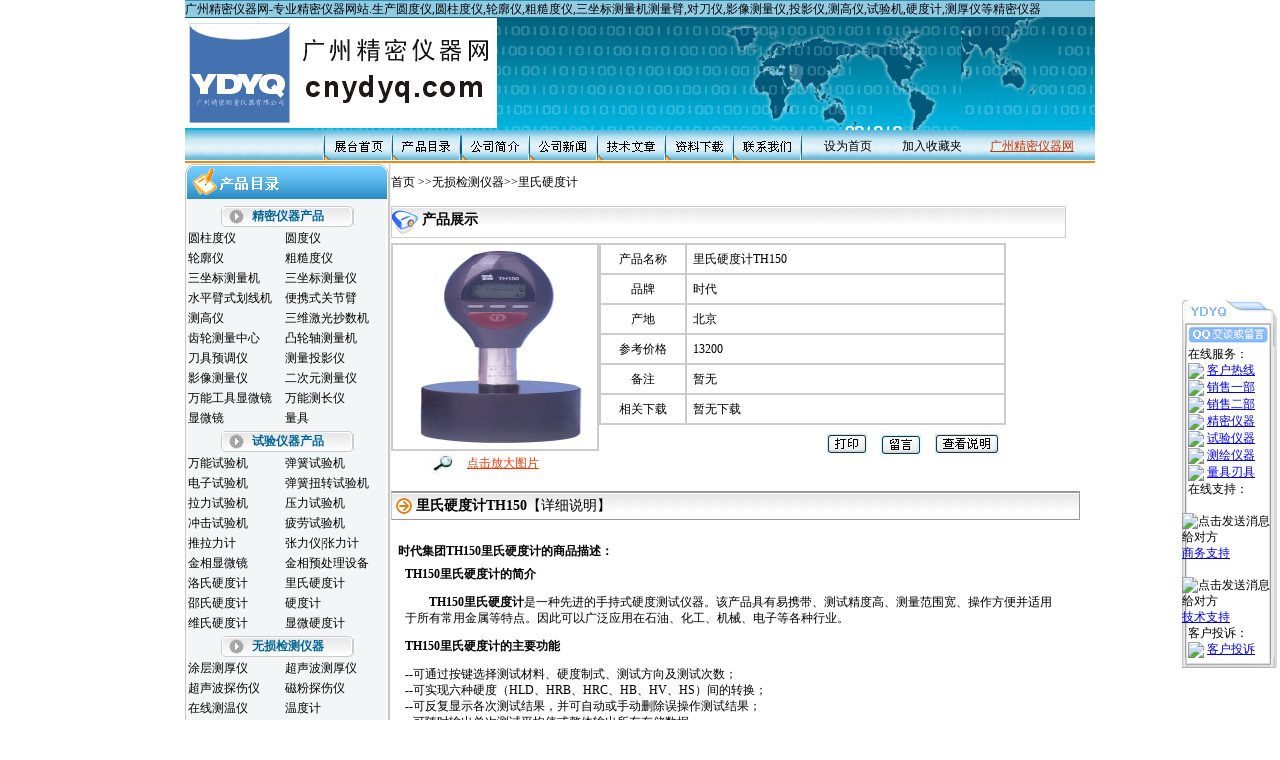

--- FILE ---
content_type: text/html
request_url: http://02017.net/product/220.html
body_size: 34484
content:
<html><head><meta http-equiv="Content-Type" content="text/html; charset=gb2312" /><title>里氏硬度计TH150 －广州市广精精密仪器有限公司</title><meta name="description" content="广州市广精精密仪器有限公司专业提供里氏硬度计TH150,欢您来电咨询的里氏硬度计TH150详细信息！里氏硬度计TH150的种类有很多,不同里氏硬度计TH150应用围也会有细微的差别,而我们将会为您提供全方位的解决方案。"><meta name="Keywords" content="里氏硬度计TH150价格,里氏硬度计TH150报价,里氏硬度计TH150维修,里氏硬度计TH150说明书,销售里氏硬度计TH150,里氏硬度计TH150工厂,里氏硬度计TH150制造商,里氏硬度计TH150供应商,里氏硬度计TH150生产商,里氏硬度计TH150市场,里氏硬度计TH150公司,广州市广精精密仪器有限公司"><style type="text/css">
<!--
body {
	margin-left: 0px;
	margin-top: 0px;
	margin-right: 0px;
	margin-bottom: 0px;
}
-->
</style>
<link href="../aa.css" rel="stylesheet" type="text/css" /><style type="text/css">
<!--
.STYLE1 {
	font-size: 12px;
	color: #000000;
}
.STYLE2 {
	font-size: 12px;
	color: #FF3300;
	font-weight: bold;
	text-decoration: none;
}
.STYLE3 {font-size: 12px; color: #000000; font-weight: bold; }
.STYLE7 {color: #FF3300; font-size: 12px;}
.STYLE4 {	font-size: 12px;
	color: #FFFFFF;
}
.STYLE9 {font-size: 12px; color: #FFFFFF; font-weight: bold; }
.STYLE10 {	font-size: 12px;
	color: #333333;
}
.style11 {
font-size: 12px;
color: #FF0000;
}
-->
</style>
<script type="text/JavaScript">
<!--
function MM_swapImgRestore() { 
  var i,x,a=document.MM_sr; for(i=0;a&&i<a.length&&(x=a[i])&&x.oSrc;i++) x.src=x.oSrc;
}

function MM_preloadImages() { 
  var d=document; if(d.images){ if(!d.MM_p) d.MM_p=new Array();
    var i,j=d.MM_p.length,a=MM_preloadImages.arguments; for(i=0; i<a.length; i++)
    if (a[i].indexOf("#")!=0){ d.MM_p[j]=new Image; d.MM_p[j++].src=a[i];}}
}

function MM_findObj(n, d) { 
  var p,i,x;  if(!d) d=document; if((p=n.indexOf("?"))>0&&parent.frames.length) {
    d=parent.frames[n.substring(p+1)].document; n=n.substring(0,p);}
  if(!(x=d[n])&&d.all) x=d.all[n]; for (i=0;!x&&i<d.forms.length;i++) x=d.forms[i][n];
  for(i=0;!x&&d.layers&&i<d.layers.length;i++) x=MM_findObj(n,d.layers[i].document);
  if(!x && d.getElementById) x=d.getElementById(n); return x;
}

function MM_swapImage() { 
  var i,j=0,x,a=MM_swapImage.arguments; document.MM_sr=new Array; for(i=0;i<(a.length-2);i+=3)
   if ((x=MM_findObj(a[i]))!=null){document.MM_sr[j++]=x; if(!x.oSrc) x.oSrc=x.src; x.src=a[i+2];}
}
//-->
</script>
</head><body oncontextmenu=self.event.returnValue=false onselectstart ="return false" onselect="document.selection.empty()" oncopy="document.selection.empty()" onbeforecopy="return false"><tr><td align="left" valign="top"><style type="text/css">
<!--
.STYLE4 {font-size: 12px;
	color: #FFFFFF;
}
-->
</style>
<script language="JavaScript" type="text/JavaScript">
<!--
function MM_preloadImages() { 
  var d=document; if(d.images){ if(!d.MM_p) d.MM_p=new Array();
    var i,j=d.MM_p.length,a=MM_preloadImages.arguments; for(i=0; i<a.length; i++)
    if (a[i].indexOf("#")!=0){ d.MM_p[j]=new Image; d.MM_p[j++].src=a[i];}}
}

function MM_swapImgRestore() { 
  var i,x,a=document.MM_sr; for(i=0;a&&i<a.length&&(x=a[i])&&x.oSrc;i++) x.src=x.oSrc;
}

function MM_findObj(n, d) { 
  var p,i,x;  if(!d) d=document; if((p=n.indexOf("?"))>0&&parent.frames.length) {
    d=parent.frames[n.substring(p+1)].document; n=n.substring(0,p);}
  if(!(x=d[n])&&d.all) x=d.all[n]; for (i=0;!x&&i<d.forms.length;i++) x=d.forms[i][n];
  for(i=0;!x&&d.layers&&i<d.layers.length;i++) x=MM_findObj(n,d.layers[i].document);
  if(!x && d.getElementById) x=d.getElementById(n); return x;
}

function MM_swapImage() { 
  var i,j=0,x,a=MM_swapImage.arguments; document.MM_sr=new Array; for(i=0;i<(a.length-2);i+=3)
   if ((x=MM_findObj(a[i]))!=null){document.MM_sr[j++]=x; if(!x.oSrc) x.oSrc=x.src; x.src=a[i+2];}
}
//-->
</script>
<center><table width="910" height="0" border="0" cellpadding="0" cellspacing="0" bgcolor="#91cce3"><tr><td valign="top"><img src="../Skins/SBSkin/bj/shang01.gif" width="910" height="1"><br>广州精密仪器网-专业精密仪器网站.生产圆度仪,圆柱度仪,轮廓仪,粗糙度仪,三坐标测量机测量臂,对刀仪,影像测量仪,投影仪,测高仪,试验机,硬度计,测厚仪等精密仪器 </td></tr></table><table width="910" border="0" cellpadding="0" cellspacing="0" background="../Skins/SBSkin/bj/ydyq.gif"><tr><td width="312" height="113" align="absbottom"><a href="http://www.02017.net" onclick="this.style.behavior='url(#default#homepage)';this.setHomePage('http://www.02017.net/');return(false);" style="behavior: url(#default#homepage)"><img src="../Skins/ydyq.gif" alt="圆度仪,圆柱度仪,轮廓仪,粗糙度仪,凸轮轴测量仪,三坐标测量机测量臂,三维激光扫描系统抄数机,对刀仪,影像测量仪,投影仪,显微硬度计,测高仪,拉力试验机,测厚仪-广州精密" border="0"></a></td><td><embed width="598" height="110" src="../images/default.swf?FCorpName=                       " wmode="transparent" scale="ExactFit"></embed> </td></tr><table width="910" border="0" align="center" cellspacing="0" cellpadding="0"><tr><td width="199" height="33" background="../Skins/SBSkin/bj/anbank.gif">　</td><td valign="top"><a href="../index.html" onmouseout="MM_swapImgRestore()" onmouseover="MM_swapImage('Image6','','../Skins/SBSkin/tupian/an01b.gif',1)"><img src="../Skins/SBSkin/tupian/an01.gif" name="Image6" width="69" height="33" border="0" alt="广州精密"></a></td><td valign="top"><a href="../product.html" onmouseout="MM_swapImgRestore()" onmouseover="MM_swapImage('Image5','','../Skins/SBSkin/tupian/an07b.gif',1)"><img src="../Skins/SBSkin/tupian/an07.gif" name="Image5" width="69" height="33" border="0" alt="广精精密"></a></td><td valign="top"><a href="../introduce.html" onmouseout="MM_swapImgRestore()" onmouseover="MM_swapImage('Image7','','../Skins/SBSkin/tupian/an02b.gif',1)"><img src="../Skins/SBSkin/tupian/an02.gif" name="Image7" width="68" border="0" alt="广州精密"></a></td><td valign="top"><a href="../news.html" onmouseout="MM_swapImgRestore()" onmouseover="MM_swapImage('Image8','','../Skins/SBSkin/tupian/an03b.gif',1)"><img src="../Skins/SBSkin/tupian/an03.gif" name="Image8" width="68" border="0" alt="广精精密"></a></td><td valign="top"><a href="../articles.html" onmouseout="MM_swapImgRestore()" onmouseover="MM_swapImage('Image9','','../Skins/SBSkin/tupian/an04b.gif',1)"><img src="../Skins/SBSkin/tupian/an04.gif" name="Image9" width="68" border="0" alt="广州精密仪器"></a></td><td valign="top"><a href="../downloads.html" onmouseout="MM_swapImgRestore()" onmouseover="MM_swapImage('Image10','','../Skins/SBSkin/tupian/an05b.gif',1)"><img src="../Skins/SBSkin/tupian/an05.gif" name="Image10" width="68" border="0" alt="广精精密仪器"></a></td><td valign="top"><a href="../aboutus.html" onmouseout="MM_swapImgRestore()" onmouseover="MM_swapImage('Image11','','../Skins/SBSkin/tupian/an06b.gif',1)"><img src="../Skins/SBSkin/tupian/an06.gif" name="Image11" width="69" border="0" alt="广州广精"></a></td><td width="130" background="../Skins/SBSkin/bj/anbank.gif" align="center"><a onclick="this.style.behavior='url(#default#homepage)';this.setHomePage('http://www.02017.net');" href="http://www.02017.net/" href="javascript:void(0)" class="a">设为首页 </span></a></td><td width="105" background="../Skins/SBSkin/bj/anbank.gif" align="center"><a style="cursor: hand" onclick="window.external.addFavorite('http://www.02017.net','广州市广精精密仪器有限公司')" title="广州市广精精密仪器有限公司">加入收藏夹</span></a></td><td width="180" background="../Skins/SBSkin/bj/anbank.gif" align="center"><a href="http://www.baidu.com/s?wd=广州精密仪器网+site%3Awww.02017.net" target="_blank"><span style="text-decoration:underline; color:#cc3300">广州精密仪器网</span></a></td></tr></table><table width="910" height="536" border="0" align="center" cellpadding="0" cellspacing="0"><tr><td height="1" colspan="2" align="left" valign="top"></td></tr><tr><td width="204" align="left" valign="top" background="../images/p1_r12_c2.gif"><table width="100%" border="0" cellspacing="0" cellpadding="0"><tr><td align="left" valign="top"background="../images/p1_r12_c2.gif" bgcolor="#FFFFFF"><img src="../images/p1_r7_c2.gif" width="204" height="36" /></td></tr><tr><td height="6"></td></tr></table><table width="100%" height="18" border="0" cellpadding="0" cellspacing="0"><tr><td align="center" valign="middle"><table width="134" height="18" border="0" align="center" cellpadding="0" cellspacing="0"><tr><td width="132" height="21" align="center" valign="middle" background="../images/bg_01.gif"><span class="STYLE2"><a href="../ydyq/10.html" class="a"><font color="#006699">精密仪器产品</font></a></span></td></tr></table></td></tr></table><table width="100%" height="16" border="0" cellpadding="0" cellspacing="0"><tr><td align="left" valign="middle"><table width="95%"  border="0" align="center"><tr><td width="50%"><a href="../mulu/yzdy.html" class="a">圆柱度仪</a></td><td width="50%"><a href="../mulu/ydy.html" class="a">圆度仪</a></td><tr><td width="50%"><a href="../mulu/lky.html" class="a">轮廓仪</a></td><td width="50%"><a href="../mulu/257.html" class="a">粗糙度仪</a></td><tr><td width="50%"><a href="../mulu/cmm.html" class="a">三坐标测量机</a></td><td width="50%"><a href="../mulu/szb.html" class="a">三坐标测量仪</a></td><tr><td width="50%"><a href="../mulu/hxj.html" class="a">水平臂式划线机</a></td><td width="50%"><a href="../mulu/gjb.html" class="a">便携式关节臂</a></td><tr><td width="50%"><a href="../mulu/cgy.html" class="a">测高仪</a></td><td width="50%"><a href="../mulu/csj.html" class="a">三维激光抄数机</a></td><tr><td width="50%"><a href="../mulu/cly.html" class="a">齿轮测量中心</a></td><td width="50%"><a href="../mulu/tly.html" class="a">凸轮轴测量机</a></td><tr><td width="50%"><a href="../mulu/ddy.html" class="a">刀具预调仪</a></td><td width="50%"><a href="../mulu/tyy.html" class="a">测量投影仪</a></td><tr><td width="50%"><a href="../mulu/yxy.html" class="a">影像测量仪</a></td><td width="50%"><a href="../mulu/ecy.html" class="a">二次元测量仪</a></td><tr><td width="50%"><a href="../mulu/wgx.html" class="a">万能工具显微镜</a></td><td width="50%"><a href="../mulu/ccy.html" class="a">万能测长仪</a></td><tr><td width="50%"><a href="../mulu/xwj.html" class="a">显微镜</a></td><td width="50%"><a href="../mulu/lj.html" class="a">量具</a></td><tr></tr></table></td></table><table width="100%" height="18" border="0" cellpadding="0" cellspacing="0"><tr><td align="center" valign="middle"><table width="134" height="18" border="0" align="center" cellpadding="0" cellspacing="0"><tr><td width="132" height="21" align="center" valign="middle" background="../images/bg_01.gif"><span class="STYLE2"><a href="../ydyq/20.html" class="a"><font color="#006699">试验仪器产品</font></a></span></td></tr></table></td></tr></table><table width="100%" height="16" border="0" cellpadding="0" cellspacing="0"><tr><td align="left" valign="middle"><table width="95%"  border="0" align="center"><tr><td width="50%"><a href="../mulu/334.html" class="a">万能试验机</a></td><td width="50%"><a href="../mulu/333.html" class="a">弹簧试验机</a></td><tr><td width="50%"><a href="../mulu/dzsyj.html" class="a">电子试验机</a></td><td width="50%"><a href="../mulu/335.html" class="a">弹簧扭转试验机</a></td><tr><td width="50%"><a href="../mulu/llj.html" class="a">拉力试验机</a></td><td width="50%"><a href="../mulu/ylj.html" class="a">压力试验机</a></td><tr><td width="50%"><a href="../mulu/cjj.html" class="a">冲击试验机</a></td><td width="50%"><a href="../mulu/plj.html" class="a">疲劳试验机</a></td><tr><td width="50%"><a href="../mulu/258.html" class="a">推拉力计</a></td><td width="50%"><a href="../mulu/314.html" class="a">张力仪|张力计</a></td><tr><td width="50%"><a href="../mulu/jxxwj.html" class="a">金相显微镜</a></td><td width="50%"><a href="../mulu/jxsy.html" class="a">金相预处理设备</a></td><tr><td width="50%"><a href="../mulu/255.html" class="a">洛氏硬度计</a></td><td width="50%"><a href="../mulu/326.html" class="a">里氏硬度计</a></td><tr><td width="50%"><a href="../mulu/327.html" class="a">邵氏硬度计</a></td><td width="50%"><a href="../mulu/337.html" class="a">硬度计</a></td><tr><td width="50%"><a href="../mulu/260.html" class="a">维氏硬度计</a></td><td width="50%"><a href="../mulu/xwydj.html" class="a">显微硬度计</a></td><tr></tr></table></td></table><table width="100%" height="18" border="0" cellpadding="0" cellspacing="0"><tr><td align="center" valign="middle"><table width="134" height="18" border="0" align="center" cellpadding="0" cellspacing="0"><tr><td width="132" height="21" align="center" valign="middle" background="../images/bg_01.gif"><span class="STYLE2"><a href="../ydyq/16.html" class="a"><font color="#006699">无损检测仪器</font></a></span></td></tr></table></td></tr></table><table width="100%" height="16" border="0" cellpadding="0" cellspacing="0"><tr><td align="left" valign="middle"><table width="95%"  border="0" align="center"><tr><td width="50%"><a href="../mulu/289.html" class="a">涂层测厚仪</a></td><td width="50%"><a href="../mulu/261.html" class="a">超声波测厚仪</a></td><tr><td width="50%"><a href="../mulu/291.html" class="a">超声波探伤仪</a></td><td width="50%"><a href="../mulu/293.html" class="a">磁粉探伤仪</a></td><tr><td width="50%"><a href="../mulu/283.html" class="a">在线测温仪</a></td><td width="50%"><a href="../mulu/256.html" class="a">温度计</a></td><tr><td width="50%"><a href="../mulu/282.html" class="a">气体传感器</a></td><td width="50%"><a href="../mulu/290.html" class="a">红外线测温仪</a></td><tr><td width="50%"><a href="../mulu/313.html" class="a">高斯计</a></td><td width="50%"><a href="../mulu/292.html" class="a">粘度计</a></td><tr><td width="50%"><a href="../mulu/259.html" class="a">电子天平</a></td><td width="50%"><a href="../mulu/294.html" class="a">电火花检测仪</a></td><tr><td width="50%"><a href="../mulu/295.html" class="a">微型光泽仪</a></td><td width="50%"><a href="../mulu/325.html" class="a">附着力测试仪</a></td><tr></tr></table></td></table><table width="100%" height="18" border="0" cellpadding="0" cellspacing="0"><tr><td align="center" valign="middle"><table width="134" height="18" border="0" align="center" cellpadding="0" cellspacing="0"><tr><td width="132" height="21" align="center" valign="middle" background="../images/bg_01.gif"><span class="STYLE2"><a href="../ydyq/17.html" class="a"><font color="#006699">环保测试仪器</font></a></span></td></tr></table></td></tr></table><table width="100%" height="16" border="0" cellpadding="0" cellspacing="0"><tr><td align="left" valign="middle"><table width="95%"  border="0" align="center"><tr><td width="50%"><a href="../mulu/262.html" class="a">风速仪</a></td><td width="50%"><a href="../mulu/263.html" class="a">温湿度表</a></td><tr><td width="50%"><a href="../mulu/264.html" class="a">水份仪</a></td><td width="50%"><a href="../mulu/265.html" class="a">照度表</a></td><tr><td width="50%"><a href="../mulu/298.html" class="a">露点仪</a></td><td width="50%"><a href="../mulu/267.html" class="a">烟气检测仪</a></td><tr><td width="50%"><a href="../mulu/266.html" class="a">气体分析仪</a></td><td width="50%"><a href="../mulu/296.html" class="a">温湿度记录仪</a></td><tr><td width="50%"><a href="../mulu/300.html" class="a">台式酸度计</a></td><td width="50%"><a href="../mulu/299.html" class="a">便携式酸度计</a></td><tr><td width="50%"><a href="../mulu/332.html" class="a">色差仪</a></td><td width="50%"><a href="../mulu/297.html" class="a">尘埃粒子计数器</a></td><tr></tr></table></td></table><table width="100%" height="18" border="0" cellpadding="0" cellspacing="0"><tr><td align="center" valign="middle"><table width="134" height="18" border="0" align="center" cellpadding="0" cellspacing="0"><tr><td width="132" height="21" align="center" valign="middle" background="../images/bg_01.gif"><span class="STYLE2"><a href="../ydyq/18.html" class="a"><font color="#006699">设备诊断仪器</font></a></span></td></tr></table></td></tr></table><table width="100%" height="16" border="0" cellpadding="0" cellspacing="0"><tr><td align="left" valign="middle"><table width="95%"  border="0" align="center"><tr><td width="50%"><a href="../mulu/268.html" class="a">声级计/噪音仪</a></td><td width="50%"><a href="../mulu/269.html" class="a">转速表/转速仪</a></td><tr><td width="50%"><a href="../mulu/270.html" class="a">频闪仪</a></td><td width="50%"><a href="../mulu/271.html" class="a">测振仪</a></td><tr><td width="50%"><a href="../mulu/272.html" class="a">网络测试仪</a></td><td width="50%"><a href="../mulu/273.html" class="a">红外测温仪</a></td><tr><td width="50%"><a href="../mulu/315.html" class="a">红外热像仪</a></td><td width="50%"><a href="../mulu/316.html" class="a">激光测距仪</a></td><tr><td width="50%"><a href="../mulu/317.html" class="a">雷达测速仪</a></td><td width="50%"><a href="../mulu/318.html" class="a">过程校验仪</a></td><tr></tr></table></td></table><table width="100%" height="18" border="0" cellpadding="0" cellspacing="0"><tr><td align="center" valign="middle"><table width="134" height="18" border="0" align="center" cellpadding="0" cellspacing="0"><tr><td width="132" height="21" align="center" valign="middle" background="../images/bg_01.gif"><span class="STYLE2"><a href="../ydyq/19.html" class="a"><font color="#006699">电工测试仪器</font></a></span></td></tr></table></td></tr></table><table width="100%" height="16" border="0" cellpadding="0" cellspacing="0"><tr><td align="left" valign="middle"><table width="95%"  border="0" align="center"><tr><td width="50%"><a href="../mulu/274.html" class="a">兆欧表</a></td><td width="50%"><a href="../mulu/321.html" class="a">日本万用钳表</a></td><tr><td width="50%"><a href="../mulu/328.html" class="a">钳形表</a></td><td width="50%"><a href="../mulu/275.html" class="a">日本共立钳型表</a></td><tr><td width="50%"><a href="../mulu/276.html" class="a">相序表</a></td><td width="50%"><a href="../mulu/277.html" class="a">电缆测高仪</a></td><tr><td width="50%"><a href="../mulu/278.html" class="a">卤素检测仪</a></td><td width="50%"><a href="../mulu/319.html" class="a">谐波分析仪</a></td><tr><td width="50%"><a href="../mulu/320.html" class="a">蓄电池检测仪</a></td><td width="50%"><a href="../mulu/279.html" class="a">回路电阻测试仪</a></td><tr><td width="50%"><a href="../mulu/323.html" class="a">接地电阻测试仪</a></td><td width="50%"><a href="../mulu/329.html" class="a">多功能测试仪</a></td><tr><td width="50%"><a href="../mulu/336.html" class="a">漏电开关测试仪</a></td></tr></table></td></table><table width="100%" height="18" border="0" cellpadding="0" cellspacing="0"><tr><td align="center" valign="middle"><table width="134" height="18" border="0" align="center" cellpadding="0" cellspacing="0"><tr><td width="132" height="21" align="center" valign="middle" background="../images/bg_01.gif"><span class="STYLE2"><a href="../ydyq/25.html" class="a"><font color="#006699">电子测试仪器</font></a></span></td></tr></table></td></tr></table><table width="100%" height="16" border="0" cellpadding="0" cellspacing="0"><tr><td align="left" valign="middle"><table width="95%"  border="0" align="center"><tr><td width="50%"><a href="../mulu/304.html" class="a">泰克数字示波器</a></td><td width="50%"><a href="../mulu/305.html" class="a">模拟示波器</a></td><tr><td width="50%"><a href="../mulu/330.html" class="a">数字示波器</a></td><td width="50%"><a href="../mulu/301.html" class="a">数字万用表</a></td><tr><td width="50%"><a href="../mulu/302.html" class="a">台式万用表</a></td><td width="50%"><a href="../mulu/303.html" class="a">手持示波表</a></td><tr><td width="50%"><a href="../mulu/306.html" class="a">信号发生器</a></td><td width="50%"><a href="../mulu/307.html" class="a">耐压测试仪</a></td><tr><td width="50%"><a href="../mulu/308.html" class="a">LCR测试仪</a></td><td width="50%"><a href="../mulu/309.html" class="a">数字频率计</a></td><tr><td width="50%"><a href="../mulu/310.html" class="a">直流电源</a></td><td width="50%"><a href="../mulu/311.html" class="a">变频电源</a></td><tr><td width="50%"><a href="../mulu/312.html" class="a">微电阻测试仪</a></td><td width="50%"><a href="../mulu/331.html" class="a">频谱分析仪</a></td><tr></tr></table></td></table></td><td width="693" align="left" valign="top"><table width="100%" border="0" cellspacing="0" cellpadding="0"><tr><td height="5"><table width="98%" border="0" align="center" cellpadding="0" cellspacing="0"><tr><TD height="10"></TD></tr><tr><td><a href="../index.html" class="a">首页</a> &gt;&gt;<a href=../ydyq/16.html class=a>无损检测仪器</a>&gt;&gt;<a href=../mulu/326.html class=a>里氏硬度计</a></td></tr><tr><td>　</td></tr><tr><td><table width="98%" border="0" align="center" cellpadding="0" cellspacing="0" background="../images/bg_02.gif"><tr><td height="32" style="border-left: 1px solid #cccccc;border-right: 1px solid #cccccc;"><img src="../images/icon_006.gif" width="27" height="27" align="absmiddle" > <span class="text-14"><strong>产品展示</strong></span> </td></tr></table></td></tr></table></td></tr><tr></tr><tr><td height="5"></td></tr></table><table width="94%" border="0" align="center" cellpadding="0" cellspacing="0"><tr><td width="8%"><table width="100%" border="1" cellpadding="2" cellspacing="0" bordercolor="#CCCCCC"><tr><td><img name="" src="../images/2006721123419822.gif" width="200" height="200" alt="里氏硬度计TH150"></td></tr></table></td><td width="92%" rowspan="2" align="left" valign="top"><table width="90%" border="1" align="center" cellpadding="6" cellspacing="0" bordercolor="#CCCCCC"><tr><td width="21%" align="center" >产品名称</td><td width="79%" >里氏硬度计TH150&nbsp;</td></tr><tr><td align="center" >品牌</td><td >时代&nbsp;</td></tr><tr><td align="center" >产地</td><td >北京</td></tr><tr><td align="center" >参考价格</td><td >13200&nbsp;</td></tr><tr><td align="center" >备注</td><td >暂无</td></tr><tr><td align="center" >相关下载</td><td ><span class=style1>暂无下载</span> </td></tr></table><table width="90%" border="0" align="center" cellpadding="6" cellspacing="0"><tr><td align="right"><a href="javascript: window.open('../print6bfb.html?id=220','','width=690,height=500,scrollbars=1');"><img src="../images/print.jpg" border="0"></a> &nbsp;&nbsp; <a href="220.html#liuyan"><img src="../images/liuyyan.jpg" width="43" height="21" border="0"></a>&nbsp;&nbsp; <a href="220.html#shuoming"><img src="../images/shuoming.jpg" width="68" height="24" border="0"></a></td></tr></table></td></tr><tr><td><table width="100%" border="0" cellspacing="0" cellpadding="0"><tr><td width="19%">　</td><td width="12%"><img src="../images/jtxx_r5_c5.jpg" width="24" height="24" /></td><td width="5%">　</td><td width="56%" align="left"><a href="../images/2006721123419822.gif" class="b">点击放大图片</a></td><td width="8%">　</td></tr></table></td></tr></table><table width="100%" border="0" cellspacing="0" cellpadding="0"><tr><td>　</td></tr></table><table width="100%" border="0" cellspacing="0" cellpadding="0"><tr><td><table width="98%" border="0" align="center" cellpadding="4" cellspacing="0"><tr><td background="../images/bg.gif" class="text-14" style="border-bottom: 1px solid #999999;border-top: 2px solid #999999;border-left: 1px solid #cccccc;border-right: 1px solid #999999;"><strong><img src="../images/news_arrow.gif" width="16" height="17" align="absmiddle" /> <span >里氏硬度计TH150</span></strong>【详细说明】</td></tr></table></td></tr><tr><td>　</td></tr></table><a name="shuoming"></a><table width="96%" border="0" align="center" cellpadding="3" cellspacing="0"><tr><td ><TABLE cellSpacing=1 cellPadding=3 width="100%" border=0><TBODY><TR><TD class=viewl><B>时代集团TH150里氏硬度计的商品描述：</B></TD></TR><TR><TD align=middle height=20><TABLE height=50 cellSpacing=0 cellPadding=0 width="98%" border=0><TBODY><TR><TD vAlign=top><P><B>TH150里氏硬度计的简介</B></P>　　<B>TH150里氏硬度计</B>是一种先进的手持式硬度测试仪器。该产品具有易携带、测试精度高、测量范围宽、操作方便并适用于所有常用金属等特点。因此可以广泛应用在石油、化工、机械、电子等各种行业。 <P><B>TH150里氏硬度计的主要功能</B></P><P>--可通过按键选择测试材料、硬度制式、测试方向及测试次数；<BR>--可实现六种硬度（HLD、HRB、HRC、HB、HV、HS）间的转换；<BR>--可反复显示各次测试结果，并可自动或手动删除误操作测试结果；<BR>--可随时输出单次测试平均值或整体输出所有存储数据；<BR>--自动检测电池电压，在测试状态有电量显示图标；<BR>--可存储数据，最大256个数；<BR>--具有背光，即使在昏暗的光线下，也可清晰读数；</P><P><B>TH150里氏硬度计的主要技术参数：</B></P>硬 度 制：HLD、HRB、HRC、HB、HV、HS<BR>外形尺寸：158×60×39 (mm)<BR>冲击装置：D2型<BR>冲击能量：11 N .mm<BR>球头材料：碳化钨<BR>示值误差：小于±6HLD（HLD=800时）<BR>重复性误差：小于10HLD（HLD=800时）<BR>工作温度：0-40℃ <P><B>TH150里氏硬度计的主要用途：</B></P><P>已安装的机械或永久性组装部件；<BR>模具型腔；<BR>直接测量大型或重型的试件；<BR>压力容器，汽轮发电机组及其它设备的失效分析；<BR>轴承及其它零件生产流水线；<BR>要求对测试结果有正规原始记录；<BR>金属材料仓库的材料区分；</P></TD></TR></TBODY></TABLE></TD></TR></TBODY></TABLE></td></tr></table><table width="96%" border="0" align="center" cellpadding="3" cellspacing="0"><tr><td align="left" valign="top" >　</td><td align="left" valign="top" >　</td><td align="left" valign="top" >　</td><td align="left" valign="top" >　</td></tr></table><table width="98%" border="0" align="center" cellpadding="4" cellspacing="0"><tr><td background="../images/bg.gif" class="text-14" style="border-bottom: 1px solid #999999;border-top: 2px solid #999999;border-left: 1px solid #cccccc;border-right: 1px solid #999999;"><strong><img src="../images/news_arrow.gif" width="16" height="17" align="absmiddle" /> </strong>【<span class="text-14"><strong>相关产品</strong></span>】</td></tr></table><table width="96%" border="0" align="center" cellpadding="3" cellspacing="0"><tr><td><table width="100%" height="30" border="0" align="center" cellpadding="0" cellspacing="0"><tr><td height="35" align="left" valign="middle"><span >·</span><a href="223.html" class="a">TH132一体化里氏硬度计</a></td><td height="35" align="left" valign="middle"><span >·</span><a href="222.html" class="a">HLN-11A里氏硬度计/HLN-11A硬度计/时代HLN-11A/里氏硬度计HLN-11A</a></td><td height="35" align="left" valign="middle"><span >·</span><a href="221.html" class="a">时代TH130一体化里氏硬度计</a></td><td height="35" align="left" valign="middle"><span >·</span><a href="220.html" class="a">里氏硬度计TH150</a></td><tr><td height="35" align="left" valign="middle"><span >·</span><a href="219.html" class="a">TH140S轧辊专用型里氏硬度计</a></td><td height="35" align="left" valign="middle"><span >·</span><a href="935.html" class="a">HARTIP1500型里氏硬度计</a></td><td height="35" align="left" valign="middle"><span >·</span><a href="934.html" class="a">便携式里氏硬度计HL-80</a></td><td height="35" align="left" valign="middle"><span >·</span><a href="119.html" class="a">里氏硬度计TH160</a></td><tr><td height="35" align="left" valign="middle"><span >·</span><a href="118.html" class="a">TH140里氏硬度计/TH140硬度计/时代TH140/里氏硬度计TH140</a></td></table></td></tr></table><table width="98%" border="0" align="center" cellpadding="4" cellspacing="0"><tr><td background="../images/bg.gif" class="text-14" style="border-bottom: 1px solid #999999;border-top: 2px solid #999999;border-left: 1px solid #cccccc;border-right: 1px solid #999999;"><strong><img src="../images/news_arrow.gif" width="16" height="17" align="absmiddle" >反馈信息</strong></td></tr></table><table width="100%" border="0" cellspacing="0" cellpadding="4"><tr><td><table width="100%" height="20" border="0" cellpadding="0" cellspacing="0"></table></td></tr></table></td></tr></table><table width="910" border="0" align="center" cellpadding="0" cellspacing="0"><tr><td width="885" height="62" align="center" background="../images/p2b_r1_c3.gif"><span class="STYLE1">Copyright@ 2003-2025 广州市广精精密仪器有限公司</font> 版权所有 　经营许可证编号:<a href="https://beian.miit.gov.cn/" target="_blank" class="a">粤ICP备10239233号</font></a> </a>&nbsp;<a href="http://www.02017.net/sitemap.xml" target="_blank" class="a">GoogleSiteMap</font></a> <script language="javascript" type="text/javascript" src="http://js.users.51.la/1759842.js"></script></a><br>地址：广州市先烈中路100号中科院内 　电话：020-87683529 87684676 80905357 89814538 　传真：020-87684676 EMAIL:<a href="mailto:gz17@163.com" class="a">gz17@163.com</a><br><a href="http://www.cnydyq.com" target="_blank" class="a">广州精密仪器网</a>/<a href="http://cnydyq.com/www1/" target="_blank" class="a">广州精密试验仪器网</a>/<a href="http://cnydyq.com/www2/" target="_blank" class="a">广州精密测绘仪器网</a>/<a href="http://www.TESA17.cn/" target="_blank" class="a">广州精密量具网</a>/<a href="http://www.02017.net/" target="_blank" class="a">广州精密无损检测网</a>/<a href="http://www.02017.net/" target="_blank" class="a">广州精密光学仪器网</a>/<a href="http://www.cnydyq.net/" target="_blank" class="a">广州市广精精密仪器有限公司</a></td></tr></table>主导产品：<a href="../mulu/yzdy.html" class="a">圆柱度仪</a> <a href="../mulu/ydy.html" class="a">圆度仪</a> <a href="../mulu/lky.html" class="a">轮廓仪</a> <a href="../mulu/257.html" class="a">粗糙度仪</a> <a href="../mulu/cmm.html" class="a">三坐标测量机</a> <a href="../mulu/gjb.html" class="a">便携式关节臂</a> <a href="../mulu/ddy.html" class="a">刀具预调仪</a> <a href="../mulu/tyy.html" class="a">测量投影仪</a> <a href="../mulu/yxy.html" class="a">影像测量仪</a> <a href="../mulu/xwj.html" class="a">显微镜</a> <a href="../mulu/334.html" class="a">万能试验机</a> <a href="../mulu/333.html" class="a">弹簧试验机</a> <a href="../mulu/337.html" class="a">硬度计</a> <a href="../mulu/289.html" class="a">测厚仪</a> <script>
var online= new Array();
if (!document.layers)
document.write('<div id="divStayTopright" style="position:absolute">')
</script>
<layer right="-14" top="296" width="468" height="117" id="divStayTopright"><table border="0" width="95" cellspacing="0" cellpadding="0"><tr><td width="95"><img src="../images/qq/kefu_up.gif" width="95" height="46"></td></tr><tr><td width="95" background="../images/qq/kefu_middle-2.gif"><span class="a">&nbsp; 在线服务：</span></td></tr><tr><td width="95" background="../images/qq/kefu_middle-2.gif">&nbsp; <img src="http://wpa.qq.com/pa?p=1:630736648:4" border="0" align="absmiddle"> <a target="_blank" href="http://wpa.qq.com/msgrd?V=1&Uin=630736648&Site=http://www.cnydyq.com&Menu=yes" title="点击它进行交谈或留言">客户热线</a> </td></tr><tr><td width="95" background="../images/qq/kefu_middle-2.gif">&nbsp; <img src="http://wpa.qq.com/pa?p=1:99074554:4" border="0" align="absmiddle"> <a target="_blank" href="http://wpa.qq.com/msgrd?V=1&Uin=99074554&Site=广州精密销售一部&Menu=yes" title="点击它进行交谈或留言">销售一部</a> </td></tr><tr><td background="../images/qq/kefu_middle-2.gif">&nbsp; <img src="http://wpa.qq.com/pa?p=1:250851613:4" border="0" align="absmiddle"> <a target="_blank" href="http://wpa.qq.com/msgrd?V=1&Uin=250851613&Site=广州精密销售二部&Menu=yes" title="点击它进行交谈或留言">销售二部</a> </td></tr><tr><td background="../images/qq/kefu_middle-2.gif">&nbsp; <img src="http://wpa.qq.com/pa?p=1:250851613:4" border="0" align="absmiddle"> <a target="_blank" href="http://wpa.qq.com/msgrd?V=1&Uin=250851613&Site=广精精密精密仪器部&Menu=yes" title="点击它进行交谈或留言">精密仪器</a> </td></tr><tr><td background="../images/qq/kefu_middle-2.gif">&nbsp; <img src="http://wpa.qq.com/pa?p=1:775232889:4" border="0" align="absmiddle"> <a target="_blank" href="http://wpa.qq.com/msgrd?V=1&Uin=775232889&Site=广精精密试验仪器部&Menu=yes" title="点击它进行交谈或留言">试验仪器</a> </td></tr><tr><td background="../images/qq/kefu_middle-2.gif">&nbsp; <img src="http://wpa.qq.com/pa?p=1:362233152:4" border="0" align="absmiddle"> <a target="_blank" href="http://wpa.qq.com/msgrd?V=1&Uin=362233152&Site=广精精密测绘仪器部&Menu=yes" title="点击它进行交谈或留言">测绘仪器</a> </td></tr><tr><td background="../images/qq/kefu_middle-2.gif">&nbsp; <img src="http://wpa.qq.com/pa?p=1:1095019976:4" border="0" align="absmiddle"> <a target="_blank" href="http://wpa.qq.com/msgrd?V=1&Uin=1095019976&Site=广精精密量具刃具部&Menu=yes" title="点击它进行交谈或留言">量具刃具</a> </td></tr><tr><td width="95" background="../images/qq/kefu_middle-2.gif"><span class="样式4">&nbsp; 在线支持：</span></td></tr><tr><td width="95" background="../images/qq/kefu_middle-2.gif">&nbsp; <img alt="点击发送消息给对方" src="http://wpa.qq.com/pa?p=1:1095019976:4" border="0"> <a href="http://wpa.qq.com/msgrd?V=1&Uin=1095019976&Site=广精精密&Menu=yes" target="blank">商务支持</a> </td></tr><tr><td width="95" background="../images/qq/kefu_middle-2.gif">&nbsp; <img alt="点击发送消息给对方" src="http://wpa.qq.com/pa?p=1:99074554:4" border="0"> <a href="http://wpa.qq.com/msgrd?V=1&Uin=99074554&Site=广州精密&Menu=yes" target="blank">技术支持</a> </td></tr><tr><td width="95" background="../images/qq/kefu_middle-2.gif"><span class="样式4">&nbsp; 客户投诉：</span></td></tr><tr><td valign="middle" background="../images/qq/kefu_middle-2.gif">&nbsp; <img src="http://wpa.qq.com/pa?p=1:630736648:4" border="0" align="absmiddle"> <a href="http://wpa.qq.com/msgrd?V=1&Uin=630736648&Site=广州精密&Menu=yes" target="blank">客户投诉</a> </td></tr><tr><td width="95"><img src="../images/qq/kefu_down.gif" width="95"></td></tr></table></layer><p><script type="text/javascript">
var verticalpos="frombottom"
if (!document.layers)
document.write('</div>')
function JSFX_FloatTopDiv()
{
	var startX =3,
	startY = 420;
	var ns = (navigator.appName.indexOf("Netscape") != -1);
	var d = document;
	function ml(id)
	{
		var el=d.getElementById?d.getElementById(id):d.all?d.all[id]:d.layers[id];
		if(d.layers)el.style=el;
		el.sP=function(x,y){this.style.right=x;this.style.top=y;};
		el.x = startX;
		if (verticalpos=="fromtop")
		el.y = startY;
		else{
		el.y = ns ? pageYOffset + innerHeight : document.body.scrollTop + document.body.clientHeight;
		el.y -= startY;
		}
		return el;
	}
	window.stayTopright=function()
	{
		if (verticalpos=="fromtop"){
		var pY = ns ? pageYOffset : document.body.scrollTop;
		ftlObj.y += (pY + startY - ftlObj.y)/8;
		}
		else{
		var pY = ns ? pageYOffset + innerHeight : document.body.scrollTop + document.body.clientHeight;
		ftlObj.y += (pY - startY - ftlObj.y)/8;
		}
		ftlObj.sP(ftlObj.x, ftlObj.y);
		setTimeout("stayTopright()", 10);
	}
	ftlObj = ml("divStayTopright");
	stayTopright();
}
JSFX_FloatTopDiv();
  </script>
</center></p></div></td></tr></table></center></body></html>

--- FILE ---
content_type: text/css
request_url: http://02017.net/aa.css
body_size: 1362
content:
table {  font-size: 12px; margin-top: 0px; margin-right: 0px; margin-bottom: 0px; margin-left: 0px;line-height: 1.4em;}
body  {  font-size: 12px; margin-top: 0px; margin-right: 0px; margin-bottom: 0px; margin-left: 0px;background-color: #ffffFF; line-height: 1.5em;}

.a:link {
	color: #000000;
	font-size: 12px;
	text-decoration: none;
}
.a:visited {
	font-size: 12px;
	color: #000000;
	text-decoration: none;
}
.a:hover {	color: #FF3300;	text-decoration: underline;	font-size: 12px;}

.b:link {
	color: #FF3300;
	font-size: 12px;
}
.b:hover {	color: #FF3300;	text-decoration: underline;	font-size: 12px;}
.b:visited {  font-size: 12px; color: #FF3300;}

.c:link {
	color: #000000;
	font-size: 12px;
	text-decoration: none;
	font-weight: bold;
}
.c:hover {
	color: #FF6600;
	text-decoration: none;
	font-size: 12px;
	font-weight: bold;
}
.c:visited {
	font-size: 12px;
	color: #000000;
	text-decoration: none;
	font-weight: bold;
}
.text-24 {
	font-family: "宋体";
	font-size: 12px;
	font-style: normal;
	line-height: 23px;
	font-weight: normal;
	color: #666666;
}
.text-14 {
	font-family: "宋体";
	font-size: 14px;
	font-style: normal;
	line-height: normal;
	font-weight: normal;
}
.text-20 {
	font-family: "宋体";
	font-size: 12px;
	font-style: normal;
	line-height: 18px;
	font-weight: normal;
}
